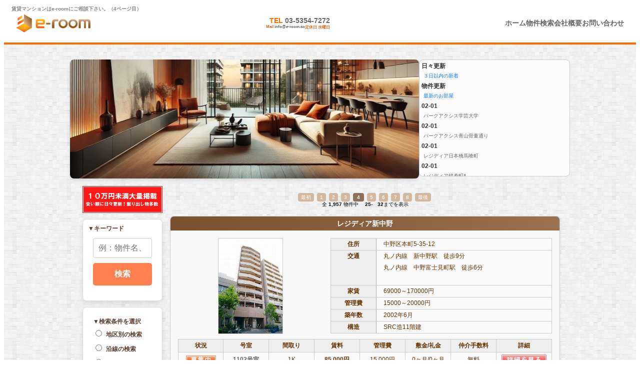

--- FILE ---
content_type: text/html
request_url: https://e-room.co/index.php?pageNum_main1=3&totalRows_main1=1957
body_size: 8718
content:
<!DOCTYPE html PUBLIC "-//W3C//DTD XHTML 1.0 Transitional//EN" "http://www.w3.org/TR/xhtml1/DTD/xhtml1-transitional.dtd">
<html xmlns="http://www.w3.org/1999/xhtml">
<head>
<meta http-equiv="Content-Type" content="text/html; charset=utf-8" />
<title>賃貸マンション一覧（4ページ目）－賃貸のe-room</title>
<meta name="format-detection" content="telephone=no" />
<meta name="viewport" content="width=device-width, initial-scale=1.0, minimum-scale=1.0, user-scalable=0" />
<meta name="keywords" content="賃貸," />
<meta name="description" content="賃貸マンションの一覧です。様々な条件でお探しの方も賃貸のe-roomまでご相談ください。経験豊富なスタッフがお客様のお部屋探しをお手伝いいたします。" />
<link href="https://e-room.co/css/style-search-new2.css" rel="stylesheet" type="text/css" />
<meta http-equiv="Content-Style-Type" content="text/css" />
<link rel="shortcut icon" href="favicon.ico" />
<link rel="icon" type="image/gif" href="animated_favicon1.gif" />
<link rel="canonical" href="https://e-room.co/word.html" />
<link rel="author" href="https://plus.google.com/103013763330548080051" />
<script>
    function toggleHamburger(element) {
        element.classList.toggle('active');
    }
</script>
    <script>
        function toggleSelect(value) {
            const selectGroups = document.querySelectorAll('.select-group');
            selectGroups.forEach(group => {
                group.classList.add('hidden');
                const selectElement = group.querySelector('select');
                if (selectElement) {
                    selectElement.name = ""; // Clear the name of hidden selects
                }
            });
            const activeGroup = document.getElementById(value);
            activeGroup.classList.remove('hidden');
            const activeSelect = activeGroup.querySelector('select');
            if (activeSelect) {
                activeSelect.name = "name1"; // Set the name for the active select
            }
        }
    </script>
</head>

<!-- Google tag (gtag.js) -->
<script async src="https://www.googletagmanager.com/gtag/js?id=G-54B257HHV3"></script>
<script>
  window.dataLayer = window.dataLayer || [];
  function gtag(){dataLayer.push(arguments);}
  gtag('js', new Date());

  gtag('config', 'G-54B257HHV3');
</script>

<body>
<div id="Frame">
	<div id="top">
		<header>
		  <h1>賃貸マンションはe-roomにご相談下さい。（4ページ目）</h1>
		  <img src="https://e-room.co/img/255dai.gif" alt=" e-room" class="logo">
		  <div class="contact-info">
		    <span class="phone">TEL <a href="tel:0353547272">03-5354-7272</a></span>
		    <div class="email-and-holiday">
		      <span>Mail <a href="mailto:info@e-room.co">info@e-room.co</a></span>
		      <span>定休日 水曜日</span>
		    </div>
		  </div>

		<div class="hamburger" onclick="toggleHamburger(this)">
		    <div></div>
		    <div></div>
		    <div></div>
		  </div>
		  <nav>
		    <a href="https://e-room.co/">ホーム</a>
		    <a href="https://e-room.co/word.html">物件検索</a>
		    <a href="https://e-room.co/company.php">会社概要</a>
		    <a href="https://e-room.co/mail-home/">お問い合わせ</a>
		  </nav>
		</header>	
	</div>
	
<div class="texture_bk">

	<div class="bana">
		<div class="banabig">
		   <img src="https://e-room.co/img/big_bana_001.jpg" alt="リビングのアート">
		</div>

		<div class="osi">
		<dl>
								<dt>日々更新</dt>
								<dd><a href="http://asp.athome.jp/tokushu/ER_ID/039961/spcd/20130213066084/" rel="nofollow">３日以内の新着</a></dd>
								<dt>物件更新</dt>
								<dd><a href="https://e-room.co/room_news.php">最新のお部屋</a></dd>
																<dt>02-01</dt>
								<dd>パークアクシス学芸大学</dd>
																<dt>02-01</dt>
								<dd>パークアクシス青山骨董通り</dd>
																<dt>02-01</dt>
								<dd>レジディア日本橋馬喰町</dd>
																<dt>02-01</dt>
								<dd>レジディア錦糸町Ⅱ</dd>
																<dt>02-01</dt>
								<dd>レジディアタワー目黒不動前</dd>
																<dt>02-01</dt>
								<dd>レジディアタワー中目黒</dd>
																<dt>02-01</dt>
								<dd>レジディア神田岩本町</dd>
																<dt>02-01</dt>
								<dd>レジディア自由が丘</dd>
																<dt>02-01</dt>
								<dd>レジディア三軒茶屋</dd>
																<dt>02-01</dt>
								<dd>レジディア池尻大橋</dd>
																<dt>02-01</dt>
								<dd>レジディア目黒Ⅱ</dd>
																<dt>02-01</dt>
								<dd>レジディア杉並方南町</dd>
																<dt>02-01</dt>
								<dd>レジディア代官山</dd>
																<dt>02-01</dt>
								<dd>コクヨーレ日本橋</dd>
																<dt>02-01</dt>
								<dd>フレアージュ恵比寿</dd>
																<dt>02-01</dt>
								<dd>アーバンキューブ九段南</dd>
																<dt>01-31</dt>
								<dd>プライア渋谷</dd>
																<dt>01-31</dt>
								<dd>ＢＰＲレジデンス三田伊皿子坂</dd>
																<dt>01-31</dt>
								<dd>二番町テラス</dd>
																<dt>01-31</dt>
								<dd>パークアクシス錦糸町レジデンス</dd>
								
								<dt>更新情報</dt>
								<dd>
									・<a href="https://e-room.co/word-コンフォリア-検索.html">コンフォリア</a>
									・<a href="https://e-room.co/word-パークハビオ-検索.html">パークハビオ</a>
									・<a href="https://e-room.co/word-カスタリア-検索.html">カスタリア</a>
									・<a href="https://e-room.co/word-パークキューブ-検索.html">パークキューブ</a>
									・<a href="https://e-room.co/word-パークアクシス-検索.html">パークアクシス</a>
									・<a href="https://e-room.co/word-レジディア-検索.html">レジディア</a></dd>
		</dl>
		</div>
	</div>
	
	
    	

<div id="contents">


<div class="h">
<p class="request"><a href="http://asp.athome.jp/tokushu/ER_ID/039961/spcd/20130213066084/" rel="nofollow"><img src="/img/atbb_bana.gif" alt="10万円未満大量掲載"></a></p>

	<div class="search-toggle-button" data-target="searchBox1" data-label-show="キーワード検索" data-label-hide="キーワード検索を非表示">キーワード検索</div>
	  	<div id="searchBox1" class="search-box">
            <label>▼キーワード</label>
            <div class="freew">
				<form name="form1" id="form1" method="get" action="https://e-room.co/search_url.php" onsubmit="return handleFormSubmit();">
				    <input name="freew" id="name" placeholder="例：物件名、住所" type="text" />
			        <input type="submit" name="submit" value="検索" />
				</form>
         </div>
    </div>

    
    <div class="search-toggle-button" data-target="searchBox2"data-label-show="条件検索" data-label-hide="条件検索を非表示">条件検索</div>
	    <div id="searchBox2" class="search-box">
        <form id="form1" name="form1" method="get" action="https://e-room.co/search_url.php">
            <label>▼検索条件を選択</label>
            <div class="radio-group">
                <label><input type="radio" name="searchType" value="area" onclick="toggleSelect('area')" /> 地区別の検索</label>
                <label><input type="radio" name="searchType" value="line" onclick="toggleSelect('line')" /> 沿線の検索</label>
                <label><input type="radio" name="searchType" value="station" onclick="toggleSelect('station')" /> 駅の検索</label>
                <label><input type="radio" name="searchType" value="shibuya" onclick="toggleSelect('shibuya')" /> 渋谷区住所</label>
                <label><input type="radio" name="searchType" value="minato" onclick="toggleSelect('minato')" /> 港区住所</label>
                <label><input type="radio" name="searchType" value="msv" onclick="toggleSelect('msv')" /> マンションシリーズ</label>
            </div>

            <div id="area" class="select-group hidden">
                <label for="area-select">地区を選択</label>
                <select id="area-select">
                    <option value="">指定なし</option>
                    <option value="渋谷区">渋谷区</option>
                    <option value="港区">港区</option>
                    <option value="新宿区">新宿区</option>
                    <option value="中野区">中野区</option>
                    <option value="目黒区">目黒区</option>
                    <option value="文京区">文京区</option>
                    <option value="中央区">中央区</option>
                    <option value="品川区">品川区</option>
                    <option value="世田谷区">世田谷区</option>
                    <option value="千代田区">千代田区</option>
                </select>
            </div>

            <div id="line" class="select-group hidden">
                <label for="line-select">沿線を選択</label>
                <select id="line-select">
                    <option value="">指定なし</option>
					<option value="山手線">山手線</option>
					<option value="総武線">中央・総武線</option>
					<option value="大江戸線">大江戸線</option>
					<option value="副都心線">副都心線</option>
					<option value="小田急線">小田急線</option>
					<option value="千代田線">千代田線</option>
					<option value="京王線">京王線</option>
					<option value="日比谷線">日比谷線</option>
					<option value="東横線">東急東横線</option>
					<option value="南北線">南北線</option>
					<option value="都営新宿線">都営新宿線</option>
					<option value="丸の内線">丸の内線</option>
					<option value="田園都市線">田園都市線</option>
					<option value="銀座線">銀座線</option>
					<option value="東西線">東西線</option>
					<option value="三田線">三田線</option>
					<option value="半蔵門線">半蔵門線</option>
					<option value="浅草線">浅草線</option>
					<option value="有楽町線">有楽町線</option>
					<option value="東急目黒線">東急目黒線</option>
					<option value="ゆりかもめ線">ゆりかもめ線</option>
					<option value="大井町線">大井町線</option>
                </select>
            </div>

            <div id="station" class="select-group hidden">
                <label for="station-select">駅を選択</label>
                <select id="station-select">
                    <option value="">指定なし</option>
						<option value="">指定なし</option>
						<option value="新宿駅">新宿駅</option>
						<option value="代々木駅">代々木駅</option>
						<option value="原宿駅">原宿駅</option>
						<option value="渋谷駅">渋谷駅</option>
						<option value="恵比寿駅">恵比寿駅</option>
						<option value="目黒駅">目黒駅</option>
						<option value="大崎駅">大崎駅</option>
						<option value="品川駅">品川駅</option>
						<option value="田町駅">田町駅</option>
						<option value="浜松町駅">浜松町駅</option>
						<option value="新橋駅">新橋駅</option>
						<option value="中野駅">中野駅</option>
						<option value="大久保駅">大久保駅</option>
						<option value="千駄ヶ谷駅">千駄ヶ谷駅</option>
						<option value="信濃町">信濃町</option>
						<option value="四ッ谷駅">四ッ谷駅</option>
						<option value="市ヶ谷">市ヶ谷</option>
						<option value="御茶ノ水駅">御茶ノ水駅</option>
						<option value="神田駅">神田駅</option>
						<option value="中井駅">中井駅</option>
						<option value="東中野駅">東中野駅</option>
						<option value="中野坂上駅">中野坂上駅</option>
						<option value="西新宿五丁目駅">西新宿五丁目駅</option>
						<option value="都庁前駅">都庁前駅</option>
						<option value="国立競技場駅">国立競技場駅</option>
						<option value="青山一丁目駅">青山一丁目駅</option>
						<option value="麻布十番駅">麻布十番駅</option>
						<option value="赤羽橋駅">赤羽橋駅</option>
						<option value="大門駅">大門駅</option>
						<option value="東新宿駅">東新宿駅</option>
						<option value="若松河田駅">若松河田駅</option>
						<option value="牛込柳町駅">牛込柳町駅</option>
						<option value="牛込神楽坂駅">牛込神楽坂駅</option>
						<option value="飯田橋駅">飯田橋駅</option>
						<option value="後楽園駅">後楽園駅</option>
						<option value="本郷三丁目駅">本郷三丁目駅</option>
						<option value="代々木公園駅">代々木公園駅</option>
						<option value="表参道駅">表参道駅</option>
						<option value="乃木坂駅">乃木坂駅</option>
						<option value="赤坂駅">赤坂駅</option>
						<option value="初台駅">初台駅</option>
						<option value="幡ヶ谷駅">幡ヶ谷駅</option>
						<option value="笹塚駅">笹塚駅</option>
						<option value="神泉駅">神泉駅</option>
						<option value="参宮橋駅">参宮橋駅</option>
						<option value="代々木八幡駅">代々木八幡駅</option>
						<option value="代々木上原駅">代々木上原駅</option>
						<option value="新宿三丁目">新宿三丁目駅</option>
						<option value="北参道駅">北参道駅</option>
						<option value="明治神宮前駅">明治神宮前駅</option>
						<option value="中目黒駅">中目黒駅</option>
						<option value="広尾駅">広尾駅</option>
						<option value="六本木駅">六本木駅</option>
						<option value="神谷町駅">神谷町駅</option>
						<option value="霞ヶ関駅">霞ヶ関駅</option>
						<option value="日比谷駅">日比谷駅</option>
						<option value="銀座駅">銀座駅</option>
						<option value="東銀座駅">東銀座駅</option>
						<option value="築地駅">築地駅</option>
						<option value="代官山">代官山駅</option>
						<option value="祐天寺駅">祐天寺駅</option>
						<option value="永田町駅">永田町駅</option>
						<option value="溜池山王駅">溜池山王駅</option>
						<option value="六本木一丁目駅">六本木一丁目駅</option>
						<option value="白金高輪駅">白金高輪駅</option>
						<option value="白金台駅">白金台駅</option>
	                </select>
            </div>

            <div id="shibuya" class="select-group hidden">
                <label for="shibuya-select">渋谷区の住所を選択</label>
                <select id="shibuya-select">
						<option value="">指定なし</option>
						<option value="渋谷区上原">渋谷区上原</option>
						<option value="渋谷区鶯谷町">渋谷区鶯谷町</option>
						<option value="渋谷区宇田川町">渋谷区宇田川町</option>
						<option value="渋谷区恵比寿">渋谷区恵比寿</option>
						<option value="渋谷区恵比寿西">渋谷区恵比寿西</option>
						<option value="渋谷区恵比寿南">渋谷区恵比寿南</option>
						<option value="渋谷区大山町">渋谷区大山町</option>
						<option value="渋谷区神山町">渋谷区神山町</option>
						<option value="渋谷区桜丘町">渋谷区桜丘町</option>
						<option value="渋谷区笹塚">渋谷区笹塚</option>
						<option value="渋谷区猿楽町">渋谷区猿楽町</option>
						<option value="渋谷区渋谷">渋谷区渋谷</option>
						<option value="渋谷区松濤">渋谷区松濤</option>
						<option value="渋谷区神泉町">渋谷区神泉町</option>
						<option value="渋谷区神宮前">渋谷区神宮前</option>
						<option value="渋谷区神南">渋谷区神南</option>
						<option value="渋谷区千駄ヶ谷">渋谷区千駄ヶ谷</option>
						<option value="渋谷区代官山町">渋谷区代官山町</option>
						<option value="渋谷区富ヶ谷">渋谷区富ヶ谷</option>
						<option value="渋谷区道玄坂">渋谷区道玄坂</option>
						<option value="渋谷区南平台町">渋谷区南平台町</option>
						<option value="渋谷区西原">渋谷区西原</option>
						<option value="渋谷区幡ヶ谷">渋谷区幡ヶ谷</option>
						<option value="渋谷区神山町">渋谷区神山町</option>
						<option value="渋谷区桜丘町">渋谷区桜丘町</option>
						<option value="渋谷区笹塚">渋谷区笹塚</option>
						<option value="渋谷区幡ヶ谷">渋谷区猿楽町</option>
						<option value="渋谷区鉢山町">渋谷区鉢山町</option>
						<option value="渋谷区初台">渋谷区初台</option>
						<option value="渋谷区東">渋谷区東</option>
						<option value="渋谷区広尾">渋谷区広尾</option>
						<option value="渋谷区円山町">渋谷区円山町</option>
						<option value="渋谷区本町">渋谷区本町</option>
						<option value="渋谷区元代々木町">渋谷区元代々木町</option>
						<option value="渋谷区代々木">渋谷区代々木</option>
						<option value="渋谷区代々木神園町">渋谷区代々木神園町</option>
	                </select>
            </div>

            <div id="minato" class="select-group hidden">
                <label for="minato-select">港区の住所を選択</label>
                <select id="minato-select">
					<option value="">指定なし</option>
					<option value="港区赤坂">港区赤坂</option>
					<option value="港区麻布十番">港区麻布十番</option>
					<option value="港区麻布台">港区麻布台</option>
					<option value="港区麻布永坂町">港区麻布永坂町</option>
					<option value="港区麻布狸穴町">港区麻布狸穴町</option>
					<option value="港区愛宕">港区愛宕</option>
					<option value="港区海岸">港区海岸</option>
					<option value="港区北青山">港区北青山</option>
					<option value="港区港南">港区港南</option>
					<option value="港区芝">港区芝</option>
					<option value="港区芝浦">港区芝浦</option>
					<option value="港区芝公園">港区芝公園</option>
					<option value="港区芝大門">港区芝大門</option>
					<option value="港区白金">港区白金</option>
					<option value="港区白金台">港区白金台</option>
					<option value="港区新橋">港区新橋</option>
					<option value="港区高輪">港区高輪</option>
					<option value="港区台場">港区台場</option>
					<option value="港区虎ノ門">港区虎ノ門</option>
					<option value="港区西麻布">港区西麻布</option>
					<option value="港区西新橋">港区西新橋</option>
					<option value="港区浜松町">港区浜松町</option>
					<option value="港区東麻布">港区東麻布</option>
					<option value="港区東新橋">港区東新橋</option>
					<option value="港区三田">港区三田</option>
					<option value="港区南青山">港区南青山</option>
					<option value="港区南麻布">港区南麻布</option>
					<option value="港区元赤坂">港区元赤坂</option>
					<option value="港区元麻布">港区元麻布</option>
					<option value="港区六本木">港区六本木</option>
                </select>
            </div>

            <div id="msv" class="select-group hidden">
                <label for="msv-select">マンションシリーズ</label>
                <select id="msv-select">
                    <option value="">指定なし</option>
                    <option value="パークアクシス">パークアクシス</option>
                    <option value="パークキューブ">パークキューブ</option>
                    <option value="パークハビオ">パークハビオ</option>
                    <option value="レジディア">レジディア</option>
                    <option value="カスタリア">カスタリア</option>
                    <option value="ベルファース">ベルファース</option>
                    <option value="プラウドフラット">プラウドフラット</option>
                    <option value="アパートメンツ">アパートメンツ</option>
                </select>
            </div>
         <input type="submit" name="submit" value="検索" />
 
           <label for="budget">▼予算検索</label>
            <select name="name2" id="budget">
                <option value="">指定なし</option>
                <option value="08万円まで">８万円まで</option>
                <option value="10万円まで">８～１０万円まで</option>
                <option value="12万円まで">１０～１２万円まで</option>
                <option value="14万円まで">１２～１４万円まで</option>
                <option value="16万円まで">１４～１６万円まで</option>
                <option value="18万円まで">１６～１８万円まで</option>
                <option value="20万円まで">１８～２０万円まで</option>
                <option value="25万円まで">２０～２５万円まで</option>
                <option value="30万円まで">２５～３０万円まで</option>
                <option value="30万円から">３０万円～</option>
            </select>

            <label for="layout">▼間取り</label>
            <select name="name3" id="layout">
                <option value="">指定なし</option>
                <option value="1R・1K">１Ｒ・１Ｋ</option>
                <option value="1DK">１ＤＫ</option>
                <option value="1LDK">１ＬＤＫ</option>
                <option value="2K">２Ｋ・２ＤＫ</option>
                <option value="2LDK">２ＬＤＫ</option>
                <option value="3LDK">３ＬＤＫ～</option>
            </select>
                <label>▼キャンペーン条件</label>
                    <label><input type="checkbox" name="name4" value="仲介手数料無料"> 仲介手数料無料</label>
                    <label><input type="checkbox" name="name5" value="礼金なし"> 礼金なし</label>
                    <label><input type="checkbox" name="name6" value="敷礼ゼロ"> 敷礼なし</label>
                    <label><input type="checkbox" name="name7" value="フリーレント"> フリーレント</label>
                <label>▼諸条件</label>
                    <label><input type="checkbox" name="name8" value="タワーマンション"> タワーマンション</label>
                    <label><input type="checkbox" name="name9" value="デザイナーズ"> デザイナーズ</label>
                    <label><input type="checkbox" name="name10" value="SOHO"> 事務所・SOHO</label>
                    <label><input type="checkbox" name="name11" value="ペット相談"> ペット相談</label>
                    <label><input type="checkbox" name="name12" value="駐車場"> 駐車場</label>
                    <label><input type="checkbox" name="name13" value="楽器相談"> 楽器相談</label>

            <input type="submit" name="submit" value="検索" />
        </form>
	</div>
</div>
<div class="n2">

	<div class="controller">
		<p>
		
							<a href="https://e-room.co/word.html">最初</a>
			
			
							<a href="https://e-room.co/0-1957-word.html">1</a>
			
							<a href="https://e-room.co/1-1957-word.html">2</a>
			
							<a href="https://e-room.co/2-1957-word.html">3</a>
			
			<a class="controllerin">4</a>
			
							<a href="https://e-room.co/4-1957-word.html">5</a>
			
							<a href="https://e-room.co/5-1957-word.html">6</a>
			
							<a href="https://e-room.co/6-1957-word.html">7</a>
			
							<a href="https://e-room.co/7-1957-word.html">8</a>
			
							<a href="https://e-room.co/244-1957-word.html">最後</a>
			
		
					
		<br>全
				  <b>1,957</b>
				物件中 　<b>25</b>-　<b>32</b>までを表示
				</p>
	</div>
	
	
			<div class="building2">
		<h2 class="building-name2"><a href="https://e-room.co/room/181.html">レジディア新中野</a></h2>   
		<div class="building-Contents2">
			<div class="building-img2">
				<p><a href="https://e-room.co/room/181.html"><img src="https://e-room.co/img/181/g" alt="レジディア新中野の外観" height="190"/></a></p>
			</div>
			<div class="building-details2">
				<dl>
					<dt>住所</dt><dd>中野区本町5-35-12</dd>
				</dl>
				<dl>
					<dt class="koutuu">交通</dt><dd class="koutuu2">丸ノ内線　新中野駅　徒歩9分<br />丸ノ内線　中野富士見町駅　徒歩6分</dd>
				</dl>
				<dl>
					<dt>家賃</dt><dd>69000～170000円</dd>
				</dl>
				<dl>
					<dt>管理費</dt><dd>15000～20000円</dd>
				</dl>
				<dl>
					<dt>築年数</dt><dd>2002年6月</dd>
				</dl>
				<dl>
					<dt>構造</dt><dd>SRC造11階建</dd>
				</dl>
			</div>

	
	<!--物件IDの部屋数が＞０の場合は非表示-->			<div class="building_tb">
				<table cellspacing="0" class="building_tbody">
				<tbody>	
					<tr>
						<th width="90">状況</th><th width="90">号室</th><th width="90">間取り</th><th width="90">賃料</th><th width="90">管理費</th><th width="90">敷金/礼金</th><th width="90">仲介手数料</th><th width="110">詳細</th>
					</tr>
		<!--部屋の単位１頭-->					<tr>
						<td>
						<img src="https://e-room.co/img/r-bosyu.gif" alt="空室">												</td>
						<td><a href="https://e-room.co/rooms/181-29030.html"><b>1102号室</b></a></td><td>1K</td><td><b>85,000円</b></td><td>15,000円</td><td>0ヶ月/0ヶ月</td><td>無料</td><td><a href="https://e-room.co/rooms/181-29030.html"><img class="request" src="https://e-room.co/img/syousai-mini.gif" alt="1102号室の詳細"></a></td>
					</tr>
		<!--部屋の単位１終-->				</tbody>
				</table>
	
	<style type="text/css">
<!--
#box181{display:none;}
//-->
	</style>

	<script type="text/javascript">
<!--
var i=0;
function disp181(){
 if(i%2==0)
  document.getElementById("box181").style.display="block";
 else
  document.getElementById("box181").style.display="none";
 i++;
}
//-->
	</script>

	<form action="#">
				<table cellspacing="0" class="building_tbody" id="box181">
		<!--部屋の単位１頭-->				</table>
	</form>

		<!--部屋数＞５の補足頭-->			</div>		
	<!--物件IDの部屋数が＞０の場合は非表示、終了-->		</div>
	</div>
		<div class="building2">
		<h2 class="building-name2"><a href="https://e-room.co/room/2506.html">レジディア御殿山</a></h2>   
		<div class="building-Contents2">
			<div class="building-img2">
				<p><a href="https://e-room.co/room/2506.html"><img src="https://e-room.co/img/2506/g" alt="レジディア御殿山の外観" height="190"/></a></p>
			</div>
			<div class="building-details2">
				<dl>
					<dt>住所</dt><dd>品川区北品川5-15-9</dd>
				</dl>
				<dl>
					<dt class="koutuu">交通</dt><dd class="koutuu2">京浜急行本線　北品川駅　徒歩9分<br />山手線　品川駅　徒歩14分</dd>
				</dl>
				<dl>
					<dt>家賃</dt><dd>250000～705000円</dd>
				</dl>
				<dl>
					<dt>管理費</dt><dd>25000円</dd>
				</dl>
				<dl>
					<dt>築年数</dt><dd>2007年3月</dd>
				</dl>
				<dl>
					<dt>構造</dt><dd>RC造地下1階・地上3階建</dd>
				</dl>
			</div>

	
	<!--物件IDの部屋数が＞０の場合は非表示-->			<div class="building_tb">
				<table cellspacing="0" class="building_tbody">
				<tbody>	
					<tr>
						<th width="90">状況</th><th width="90">号室</th><th width="90">間取り</th><th width="90">賃料</th><th width="90">管理費</th><th width="90">敷金/礼金</th><th width="90">仲介手数料</th><th width="110">詳細</th>
					</tr>
		<!--部屋の単位１頭-->					<tr>
						<td>
						<img src="https://e-room.co/img/r-bosyu.gif" alt="空室">												</td>
						<td><a href="https://e-room.co/rooms/2506-112535.html"><b>303号室</b></a></td><td>2LDK</td><td><b>395,000円</b></td><td>25,000円</td><td>1ヶ月/1ヶ月</td><td>無料</td><td><a href="https://e-room.co/rooms/2506-112535.html"><img class="request" src="https://e-room.co/img/syousai-mini.gif" alt="303号室の詳細"></a></td>
					</tr>
		<!--部屋の単位１終-->				</tbody>
				</table>
	
	<style type="text/css">
<!--
#box2506{display:none;}
//-->
	</style>

	<script type="text/javascript">
<!--
var i=0;
function disp2506(){
 if(i%2==0)
  document.getElementById("box2506").style.display="block";
 else
  document.getElementById("box2506").style.display="none";
 i++;
}
//-->
	</script>

	<form action="#">
				<table cellspacing="0" class="building_tbody" id="box2506">
		<!--部屋の単位１頭-->				</table>
	</form>

		<!--部屋数＞５の補足頭-->			</div>		
	<!--物件IDの部屋数が＞０の場合は非表示、終了-->		</div>
	</div>
		<div class="building2">
		<h2 class="building-name2"><a href="https://e-room.co/room/1803.html">レジディア市谷砂土原</a></h2>   
		<div class="building-Contents2">
			<div class="building-img2">
				<p><a href="https://e-room.co/room/1803.html"><img src="https://e-room.co/img/1803/g" alt="レジディア市谷砂土原の外観" height="190"/></a></p>
			</div>
			<div class="building-details2">
				<dl>
					<dt>住所</dt><dd>新宿区市谷砂土原町3-19</dd>
				</dl>
				<dl>
					<dt class="koutuu">交通</dt><dd class="koutuu2">中央線　市ヶ谷駅　徒歩9分<br />大江戸線　牛込神楽坂駅　徒歩6分<br />中央線　飯田橋駅　徒歩10分</dd>
				</dl>
				<dl>
					<dt>家賃</dt><dd>667000～2000000円</dd>
				</dl>
				<dl>
					<dt>管理費</dt><dd>0円</dd>
				</dl>
				<dl>
					<dt>築年数</dt><dd>2008年2月</dd>
				</dl>
				<dl>
					<dt>構造</dt><dd>RC造5階建</dd>
				</dl>
			</div>

	
	<!--物件IDの部屋数が＞０の場合は非表示-->			<div class="building_tb">
				<table cellspacing="0" class="building_tbody">
				<tbody>	
					<tr>
						<th width="90">状況</th><th width="90">号室</th><th width="90">間取り</th><th width="90">賃料</th><th width="90">管理費</th><th width="90">敷金/礼金</th><th width="90">仲介手数料</th><th width="110">詳細</th>
					</tr>
		<!--部屋の単位１頭-->					<tr>
						<td>
						<img src="https://e-room.co/img/r-bosyu.gif" alt="空室">												</td>
						<td><a href="https://e-room.co/rooms/1803-3876.html"><b>S201号室</b></a></td><td>5LDK</td><td><b>2,000,000円</b></td><td>0円</td><td>1ヶ月/1ヶ月</td><td>無料</td><td><a href="https://e-room.co/rooms/1803-3876.html"><img class="request" src="https://e-room.co/img/syousai-mini.gif" alt="S201号室の詳細"></a></td>
					</tr>
		<!--部屋の単位１終-->				</tbody>
				</table>
	
	<style type="text/css">
<!--
#box1803{display:none;}
//-->
	</style>

	<script type="text/javascript">
<!--
var i=0;
function disp1803(){
 if(i%2==0)
  document.getElementById("box1803").style.display="block";
 else
  document.getElementById("box1803").style.display="none";
 i++;
}
//-->
	</script>

	<form action="#">
				<table cellspacing="0" class="building_tbody" id="box1803">
		<!--部屋の単位１頭-->				</table>
	</form>

		<!--部屋数＞５の補足頭-->			</div>		
	<!--物件IDの部屋数が＞０の場合は非表示、終了-->		</div>
	</div>
		<div class="building2">
		<h2 class="building-name2"><a href="https://e-room.co/room/2523.html">レジディア祐天寺</a></h2>   
		<div class="building-Contents2">
			<div class="building-img2">
				<p><a href="https://e-room.co/room/2523.html"><img src="https://e-room.co/img/2523/g" alt="レジディア祐天寺の外観" height="190"/></a></p>
			</div>
			<div class="building-details2">
				<dl>
					<dt>住所</dt><dd>目黒区中目黒5-27-18</dd>
				</dl>
				<dl>
					<dt class="koutuu">交通</dt><dd class="koutuu2">東横線　　祐天寺駅　徒歩5分<br />東横線　中目黒駅　徒歩13分</dd>
				</dl>
				<dl>
					<dt>家賃</dt><dd>108000～385000円</dd>
				</dl>
				<dl>
					<dt>管理費</dt><dd>15000～25000円</dd>
				</dl>
				<dl>
					<dt>築年数</dt><dd>2006年9月</dd>
				</dl>
				<dl>
					<dt>構造</dt><dd>RC造7階</dd>
				</dl>
			</div>

	
	<!--物件IDの部屋数が＞０の場合は非表示-->			<div class="building_tb">
				<table cellspacing="0" class="building_tbody">
				<tbody>	
					<tr>
						<th width="90">状況</th><th width="90">号室</th><th width="90">間取り</th><th width="90">賃料</th><th width="90">管理費</th><th width="90">敷金/礼金</th><th width="90">仲介手数料</th><th width="110">詳細</th>
					</tr>
		<!--部屋の単位１頭-->					<tr>
						<td>
						<img src="https://e-room.co/img/r-bosyu.gif" alt="空室">												</td>
						<td><a href="https://e-room.co/rooms/2523-114446.html"><b>111号室</b></a></td><td>2LDK</td><td><b>330,000円</b></td><td>25,000円</td><td>1ヶ月/0ヶ月</td><td>半額</td><td><a href="https://e-room.co/rooms/2523-114446.html"><img class="request" src="https://e-room.co/img/syousai-mini.gif" alt="111号室の詳細"></a></td>
					</tr>
		<!--部屋の単位１終-->				</tbody>
				</table>
	
	<style type="text/css">
<!--
#box2523{display:none;}
//-->
	</style>

	<script type="text/javascript">
<!--
var i=0;
function disp2523(){
 if(i%2==0)
  document.getElementById("box2523").style.display="block";
 else
  document.getElementById("box2523").style.display="none";
 i++;
}
//-->
	</script>

	<form action="#">
				<table cellspacing="0" class="building_tbody" id="box2523">
		<!--部屋の単位１頭-->				</table>
	</form>

		<!--部屋数＞５の補足頭-->			</div>		
	<!--物件IDの部屋数が＞０の場合は非表示、終了-->		</div>
	</div>
		<div class="building2">
		<h2 class="building-name2"><a href="https://e-room.co/room/2501.html">レジディア三軒茶屋Ⅱ</a></h2>   
		<div class="building-Contents2">
			<div class="building-img2">
				<p><a href="https://e-room.co/room/2501.html"><img src="https://e-room.co/img/2501/g" alt="レジディア三軒茶屋Ⅱの外観" height="190"/></a></p>
			</div>
			<div class="building-details2">
				<dl>
					<dt>住所</dt><dd>世田谷区三軒茶屋2-46-3</dd>
				</dl>
				<dl>
					<dt class="koutuu">交通</dt><dd class="koutuu2">田園都市線　三軒茶屋駅　徒歩12分</dd>
				</dl>
				<dl>
					<dt>家賃</dt><dd>165000～295000円</dd>
				</dl>
				<dl>
					<dt>管理費</dt><dd>25000円</dd>
				</dl>
				<dl>
					<dt>築年数</dt><dd>2006年3月</dd>
				</dl>
				<dl>
					<dt>構造</dt><dd>RC造8階建</dd>
				</dl>
			</div>

	
	<!--物件IDの部屋数が＞０の場合は非表示-->			<div class="building_tb">
				<table cellspacing="0" class="building_tbody">
				<tbody>	
					<tr>
						<th width="90">状況</th><th width="90">号室</th><th width="90">間取り</th><th width="90">賃料</th><th width="90">管理費</th><th width="90">敷金/礼金</th><th width="90">仲介手数料</th><th width="110">詳細</th>
					</tr>
		<!--部屋の単位１頭-->					<tr>
						<td>
						<img src="https://e-room.co/img/r-bosyu.gif" alt="空室">												</td>
						<td><a href="https://e-room.co/rooms/2501-114149.html"><b>701号室</b></a></td><td>2LDK</td><td><b>263,000円</b></td><td>25,000円</td><td>1ヶ月/1ヶ月</td><td>無料</td><td><a href="https://e-room.co/rooms/2501-114149.html"><img class="request" src="https://e-room.co/img/syousai-mini.gif" alt="701号室の詳細"></a></td>
					</tr>
		<!--部屋の単位１終-->				</tbody>
				</table>
	
	<style type="text/css">
<!--
#box2501{display:none;}
//-->
	</style>

	<script type="text/javascript">
<!--
var i=0;
function disp2501(){
 if(i%2==0)
  document.getElementById("box2501").style.display="block";
 else
  document.getElementById("box2501").style.display="none";
 i++;
}
//-->
	</script>

	<form action="#">
				<table cellspacing="0" class="building_tbody" id="box2501">
		<!--部屋の単位１頭-->				</table>
	</form>

		<!--部屋数＞５の補足頭-->			</div>		
	<!--物件IDの部屋数が＞０の場合は非表示、終了-->		</div>
	</div>
		<div class="building2">
		<h2 class="building-name2"><a href="https://e-room.co/room/2563.html">レジディア九段下</a></h2>   
		<div class="building-Contents2">
			<div class="building-img2">
				<p><a href="https://e-room.co/room/2563.html"><img src="https://e-room.co/img/2563/g" alt="レジディア九段下の外観" height="190"/></a></p>
			</div>
			<div class="building-details2">
				<dl>
					<dt>住所</dt><dd>千代田区神田神保町2-23-2</dd>
				</dl>
				<dl>
					<dt class="koutuu">交通</dt><dd class="koutuu2">東西線　九段下駅　徒歩6分<br />半蔵門線　神保町駅　徒歩2分</dd>
				</dl>
				<dl>
					<dt>家賃</dt><dd>105000～295000円</dd>
				</dl>
				<dl>
					<dt>管理費</dt><dd>15000～20000円</dd>
				</dl>
				<dl>
					<dt>築年数</dt><dd>2004年3月</dd>
				</dl>
				<dl>
					<dt>構造</dt><dd>SRC造13階建</dd>
				</dl>
			</div>

	
	<!--物件IDの部屋数が＞０の場合は非表示-->			<div class="building_tb">
				<table cellspacing="0" class="building_tbody">
				<tbody>	
					<tr>
						<th width="90">状況</th><th width="90">号室</th><th width="90">間取り</th><th width="90">賃料</th><th width="90">管理費</th><th width="90">敷金/礼金</th><th width="90">仲介手数料</th><th width="110">詳細</th>
					</tr>
		<!--部屋の単位１頭-->					<tr>
						<td>
						<img src="https://e-room.co/img/r-bosyu.gif" alt="空室">												</td>
						<td><a href="https://e-room.co/rooms/2563-114516.html"><b>803号室</b></a></td><td>1R</td><td><b>170,000円</b></td><td>20,000円</td><td>0ヶ月/0ヶ月</td><td>無料</td><td><a href="https://e-room.co/rooms/2563-114516.html"><img class="request" src="https://e-room.co/img/syousai-mini.gif" alt="803号室の詳細"></a></td>
					</tr>
		<!--部屋の単位１終-->				</tbody>
				</table>
	
	<style type="text/css">
<!--
#box2563{display:none;}
//-->
	</style>

	<script type="text/javascript">
<!--
var i=0;
function disp2563(){
 if(i%2==0)
  document.getElementById("box2563").style.display="block";
 else
  document.getElementById("box2563").style.display="none";
 i++;
}
//-->
	</script>

	<form action="#">
				<table cellspacing="0" class="building_tbody" id="box2563">
		<!--部屋の単位１頭-->				</table>
	</form>

		<!--部屋数＞５の補足頭-->			</div>		
	<!--物件IDの部屋数が＞０の場合は非表示、終了-->		</div>
	</div>
		<div class="building2">
		<h2 class="building-name2"><a href="https://e-room.co/room/2525.html">レジディア大井町Ⅱ</a></h2>   
		<div class="building-Contents2">
			<div class="building-img2">
				<p><a href="https://e-room.co/room/2525.html"><img src="https://e-room.co/img/2525/g" alt="レジディア大井町Ⅱの外観" height="190"/></a></p>
			</div>
			<div class="building-details2">
				<dl>
					<dt>住所</dt><dd>品川区大井1-20-12</dd>
				</dl>
				<dl>
					<dt class="koutuu">交通</dt><dd class="koutuu2">京浜東北線　大井町駅　徒歩5分<br />大井町線　大井町駅　徒歩5分</dd>
				</dl>
				<dl>
					<dt>家賃</dt><dd>128000～224000円</dd>
				</dl>
				<dl>
					<dt>管理費</dt><dd>00000円</dd>
				</dl>
				<dl>
					<dt>築年数</dt><dd>2007年7月</dd>
				</dl>
				<dl>
					<dt>構造</dt><dd>RC造9階建</dd>
				</dl>
			</div>

	
	<!--物件IDの部屋数が＞０の場合は非表示-->			<div class="building_tb">
				<table cellspacing="0" class="building_tbody">
				<tbody>	
					<tr>
						<th width="90">状況</th><th width="90">号室</th><th width="90">間取り</th><th width="90">賃料</th><th width="90">管理費</th><th width="90">敷金/礼金</th><th width="90">仲介手数料</th><th width="110">詳細</th>
					</tr>
		<!--部屋の単位１頭-->					<tr>
						<td>
						<img src="https://e-room.co/img/r-bosyu.gif" alt="空室">												</td>
						<td><a href="https://e-room.co/rooms/2525-7680.html"><b>501号室</b></a></td><td>1LDK</td><td><b>189,000円</b></td><td>20,000円</td><td>1ヶ月/1ヶ月</td><td>無料</td><td><a href="https://e-room.co/rooms/2525-7680.html"><img class="request" src="https://e-room.co/img/syousai-mini.gif" alt="501号室の詳細"></a></td>
					</tr>
		<!--部屋の単位１終-->				</tbody>
				</table>
	
	<style type="text/css">
<!--
#box2525{display:none;}
//-->
	</style>

	<script type="text/javascript">
<!--
var i=0;
function disp2525(){
 if(i%2==0)
  document.getElementById("box2525").style.display="block";
 else
  document.getElementById("box2525").style.display="none";
 i++;
}
//-->
	</script>

	<form action="#">
				<table cellspacing="0" class="building_tbody" id="box2525">
		<!--部屋の単位１頭-->				</table>
	</form>

		<!--部屋数＞５の補足頭-->			</div>		
	<!--物件IDの部屋数が＞０の場合は非表示、終了-->		</div>
	</div>
		<div class="building2">
		<h2 class="building-name2"><a href="https://e-room.co/room/3758.html">レジディア文京湯島</a></h2>   
		<div class="building-Contents2">
			<div class="building-img2">
				<p><a href="https://e-room.co/room/3758.html"><img src="https://e-room.co/img/3758/g" alt="レジディア文京湯島の外観" height="190"/></a></p>
			</div>
			<div class="building-details2">
				<dl>
					<dt>住所</dt><dd>文京区湯島2-18-2</dd>
				</dl>
				<dl>
					<dt class="koutuu">交通</dt><dd class="koutuu2">大江戸線　本郷三丁目駅　徒歩7分<br />千代田線　湯島駅　徒歩8分</dd>
				</dl>
				<dl>
					<dt>家賃</dt><dd>109000～290000円</dd>
				</dl>
				<dl>
					<dt>管理費</dt><dd>10000～25000円</dd>
				</dl>
				<dl>
					<dt>築年数</dt><dd>2003年3月</dd>
				</dl>
				<dl>
					<dt>構造</dt><dd>ＲＣ造11階建</dd>
				</dl>
			</div>

	
	<!--物件IDの部屋数が＞０の場合は非表示-->			<div class="building_tb">
				<table cellspacing="0" class="building_tbody">
				<tbody>	
					<tr>
						<th width="90">状況</th><th width="90">号室</th><th width="90">間取り</th><th width="90">賃料</th><th width="90">管理費</th><th width="90">敷金/礼金</th><th width="90">仲介手数料</th><th width="110">詳細</th>
					</tr>
		<!--部屋の単位１頭-->					<tr>
						<td>
						<img src="https://e-room.co/img/r-bosyu.gif" alt="空室">												</td>
						<td><a href="https://e-room.co/rooms/3758-88469.html"><b>402号室</b></a></td><td>1LDK+W</td><td><b>207,000円</b></td><td>20,000円</td><td>1ヶ月/1ヶ月</td><td>無料</td><td><a href="https://e-room.co/rooms/3758-88469.html"><img class="request" src="https://e-room.co/img/syousai-mini.gif" alt="402号室の詳細"></a></td>
					</tr>
		<!--部屋の単位１終-->				</tbody>
				</table>
	
	<style type="text/css">
<!--
#box3758{display:none;}
//-->
	</style>

	<script type="text/javascript">
<!--
var i=0;
function disp3758(){
 if(i%2==0)
  document.getElementById("box3758").style.display="block";
 else
  document.getElementById("box3758").style.display="none";
 i++;
}
//-->
	</script>

	<form action="#">
				<table cellspacing="0" class="building_tbody" id="box3758">
		<!--部屋の単位１頭-->				</table>
	</form>

		<!--部屋数＞５の補足頭-->			</div>		
	<!--物件IDの部屋数が＞０の場合は非表示、終了-->		</div>
	</div>
				


	
	<div class="controller">
	<p>
		
					<a href="https://e-room.co/word.html">最初</a>
		
		
					<a href="https://e-room.co/0-1957-word.html">1</a>
		
					<a href="https://e-room.co/1-1957-word.html">2</a>
		
					<a href="https://e-room.co/2-1957-word.html">3</a>
		
		<a class="controllerin">4</a>
		
					<a href="https://e-room.co/4-1957-word.html">5</a>
		
					<a href="https://e-room.co/5-1957-word.html">6</a>
		
					<a href="https://e-room.co/6-1957-word.html">7</a>
		
					<a href="https://e-room.co/7-1957-word.html">8</a>
		
					<a href="https://e-room.co/244-1957-word.html">最後</a>
		
	
				<br>
		全
			  <b>1,957</b>
			物件中 　<b>25</b>-　<b>32</b>までを表示
		</p>
	</div>
</div>
</div>

	
<div class="footer">
 	<div class="footh">
		<div class="foot-brand">
			<h2>ブランドマンションシリーズ</h2>
			<div class="foot-brand2">
				<ul>
					<li class="b-fo"><a href="https://e-room.co/word-フォレシティ-検索.html">フォレシティ</a></li>
					<li class="b-lato-"><a href="https://e-room.co/word-ラ・トゥール-検索.html">ラ・トゥール</a></li>
					<li class="b-ap"><a href="https://e-room.co/word-アパートメンツ-検索.html">アパートメンツ</a></li>
					<li class="b-br"><a href="https://e-room.co/word-ブリリア-検索.html">ブリリア</a></li>
					<li class="b-g-su"><a href="https://e-room.co/word-グランスイート-検索.html">グランスィート</a></li>
					<li class="b-bf"><a href="https://e-room.co/word-ベルファース-検索.html">ベルファース</a></li>
					<li class="b-co"><a href="https://e-room.co/word-コンフォリア-検索.html">コンフォリア</a></li>
					<li class="b-p-hu"><a href="https://e-room.co/word-プラウドフラット-検索.html">プラウドフラット</a></li>
					<li class="b-ph"><a href="https://e-room.co/word-パークハビオ-検索.html">パークハビオ</a></li>
					<li class="b-ip"><a href="https://e-room.co/word-イプセ-検索.html">イプセ</a></li>
					<li class="b-ko-mo"><a href="https://e-room.co/word-カスタリア-検索.html">カスタリア</a></li>
					<li class="b-p-q"><a href="https://e-room.co/word-パークキューブ-検索.html">パークキューブ</a></li>
					<li class="b-fr"><a href="https://e-room.co/word-フレッグ-検索.html">フレッグ</a></li>
					<li class="b-nc"><a href="https://e-room.co/word-ニューシティ-検索.html">ニューシティ</a></li>
					<li class="b-pa"><a href="https://e-room.co/word-パークアクシス-検索.html">パークアクシス</a></li>
					<li class="b-dp"><a href="https://e-room.co/word-デュープレックス-検索.html">デュープレックス</a></li>
					<li class="b-pt"><a href="https://e-room.co/word-プラチナコート-検索.html">プラチナコート</a></li>
					<li class="b-pf"><a href="https://e-room.co/word-パシフィック-検索.html">パシフィック</a></li>
					<li class="b-reg"><a href="https://e-room.co/word-レジディア-検索.html">レジディア</a></li>
					<li class="b-cosg"><a href="https://e-room.co/word-コスモグラシア-検索.html">コスモグラシア</a></li>
				</ul>
			</div>                
		</div>                
	</div>                
	<div class="foot30">
		<div class="foot-linenew">
			<div class="foot-linenew2">
				<h4>地域別</h4>
				<ul>
			        <li><a href="https://e-room.co/word-渋谷区-検索.html">渋谷区</a></li>
			        <li><a href="https://e-room.co/word-港区-検索.html">港区</a></li>
			        <li><a href="https://e-room.co/word-新宿区-検索.html">新宿区</a></li>
			        <li><a href="https://e-room.co/word-中野区-検索.html">中野区</a></li>
			        <li><a href="https://e-room.co/word-目黒区-検索.html">目黒区</a></li>
			        <li><a href="https://e-room.co/word-中央区-検索.html">中央区</a></li>
				</ul>
			</div>
			<div class="foot-linenew2">
				<h4>沿線別</h4>
				<ul>
					<li><a href="https://e-room.co/word-山手線-検索.html">山手線</a></li>
					<li><a href="https://e-room.co/word-総武線-検索.html">総武線</a></li>
					<li><a href="https://e-room.co/word-大江戸線-検索.html">大江戸線</a></li>
					<li><a href="https://e-room.co/word-千代田線-検索.html">千代田線</a></li>
					<li><a href="https://e-room.co/word-京王線-検索.html">京王線</a></li>
					<li><a href="https://e-room.co/word-小田急線-検索.html">小田急線</a></li>
				</ul>
			</div>
			<div class="foot-linenew2">
				<h4>駅別</h4>
				<ul>
					<li><a href="https://e-room.co/word-代々木駅-検索.html">代々木駅</a></li>
					<li><a href="https://e-room.co/word-原宿駅-検索.html">原宿駅</a></li>
					<li><a href="https://e-room.co/word-渋谷駅-検索.html">渋谷駅</a></li>
					<li><a href="https://e-room.co/word-恵比寿駅-検索.html">恵比寿駅</a></li>
					<li><a href="https://e-room.co/word-表参道駅-検索.html">表参道駅</a></li>
					<li><a href="https://e-room.co/word-広尾駅-検索.html">広尾駅</a></li>
				</ul>
			</div>
			<div class="foot-linenew2">
				<h4>タイプ別</h4>
				<ul>
			        <li><a href="https://e-room.co/word-1R・1K-検索.html">１R・１Kの賃貸</a></li>
			        <li><a href="https://e-room.co/word-1DK-検索.html">１DKの賃貸</a></li>
			        <li><a href="https://e-room.co/word-1LDK-検索.html">１LDKの賃貸</a></li>
			        <li><a href="https://e-room.co/word-2DK-検索.html">２K・２DKの賃貸</a></li>
			        <li><a href="https://e-room.co/word-2LDK-検索.html">２LDKの賃貸</a></li>
			        <li><a href="https://e-room.co/word-3LDK-検索.html">３LDKの賃貸</a></li>
				</ul>
			</div>
			<div class="foot-linenew2">
				<h4>条件別</h4>
				<ul>
			        <li><a href="https://e-room.co/word-仲介手数料無料-検索.html">仲介手数料無料</a></li>
			        <li><a href="https://e-room.co/word-礼金なし-検索.html">礼金なし</a></li>
			        <li><a href="https://e-room.co/word-SOHO-検索.html">事務所・SOHO</a></li>
			        <li><a href="https://e-room.co/word-ペット相談-検索.html">ペット相談</a></li>
			        <li><a href="https://e-room.co/word-タワーマンション-検索.html">タワーマンション</a></li>
			        <li><a href="https://e-room.co/word-デザイナーズ-検索.html">デザイナーズマンション</a></li>
				</ul>
			</div>
		</div>
	</div>
	
	
	<div class="footfoot">
		<p><a href="https://e-room.co/">代々木や渋谷区、港区の賃貸マンション e-roomトップ</a></p>
		<p>Copyright &copy; 2024 賃貸のe-room All rights reserved.</p>
	</div>
</div>
</div>
		<script>
		    // 全ての切り替えボタンを取得
		    document.querySelectorAll('.search-toggle-button').forEach(button => {
		        button.addEventListener('click', function() {
		            // 対応する検索ボックスを取得
		            const targetId = this.getAttribute('data-target');
		            const searchBox = document.getElementById(targetId);

		            // ラベルを取得
		            const labelShow = this.getAttribute('data-label-show'); // 表示時のラベル
		            const labelHide = this.getAttribute('data-label-hide'); // 隠す時のラベル

		            // 表示/非表示を切り替え
		            if (searchBox.classList.contains('active')) {
		                searchBox.classList.remove('active');
		                this.textContent = labelShow; // ボタンのラベルを切り替え
		            } else {
		                searchBox.classList.add('active');
		                this.textContent = labelHide; // ボタンのラベルを切り替え
		            }
		        });
		    });
		</script>
	</body>
</html>

